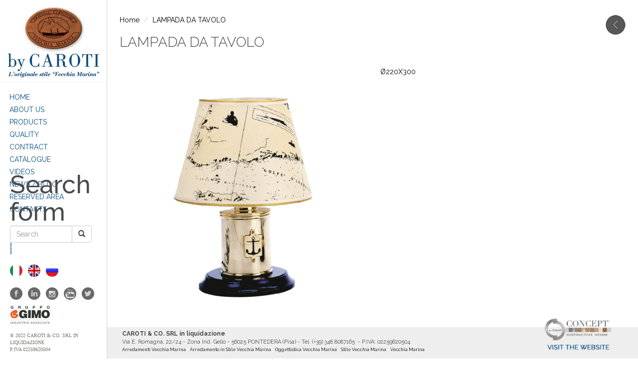

--- FILE ---
content_type: text/html; charset=utf-8
request_url: https://www.caroti.it/en/lampada-da-tavolo
body_size: 6430
content:
<!DOCTYPE html PUBLIC "-//W3C//DTD XHTML+RDFa 1.0//EN"
  "http://www.w3.org/MarkUp/DTD/xhtml-rdfa-1.dtd">
<html xmlns="http://www.w3.org/1999/xhtml" xml:lang="en" version="XHTML+RDFa 1.0" dir="ltr"
  xmlns:content="http://purl.org/rss/1.0/modules/content/"
  xmlns:dc="http://purl.org/dc/terms/"
  xmlns:foaf="http://xmlns.com/foaf/0.1/"
  xmlns:og="http://ogp.me/ns#"
  xmlns:rdfs="http://www.w3.org/2000/01/rdf-schema#"
  xmlns:sioc="http://rdfs.org/sioc/ns#"
  xmlns:sioct="http://rdfs.org/sioc/types#"
  xmlns:skos="http://www.w3.org/2004/02/skos/core#"
  xmlns:xsd="http://www.w3.org/2001/XMLSchema#">

<head profile="http://www.w3.org/1999/xhtml/vocab">
  <meta http-equiv="Content-Type" content="text/html; charset=utf-8" />
<link href="https://www.caroti.it/it/art-n-2283-lp" rel="alternate" hreflang="it" />
<link href="https://www.caroti.it/en/lampada-da-tavolo" rel="alternate" hreflang="en" />
<link href="https://www.caroti.it/ru/lampada-da-tavolo" rel="alternate" hreflang="ru" />
<meta name="description" content="Ø220X300" />
<meta name="generator" content="Drupal 7 (http://drupal.org)" />
<link rel="canonical" href="https://www.caroti.it/en/lampada-da-tavolo" />
<link rel="shortlink" href="https://www.caroti.it/en/node/17579" />
<link rel="shortcut icon" href="https://www.caroti.it/sites/default/files/favicon_0_0_0.ico" type="image/vnd.microsoft.icon" />
  <title>LAMPADA DA TAVOLO | Caroti</title>
  <style>
@import url("https://www.caroti.it/modules/system/system.base.css?oxeodg");
</style>
<style>
@import url("https://www.caroti.it/sites/all/modules/date/date_api/date.css?oxeodg");
@import url("https://www.caroti.it/modules/field/theme/field.css?oxeodg");
@import url("https://www.caroti.it/sites/all/modules/logintoboggan/logintoboggan.css?oxeodg");
@import url("https://www.caroti.it/sites/all/modules/youtube/css/youtube.css?oxeodg");
@import url("https://www.caroti.it/sites/all/modules/views/css/views.css?oxeodg");
@import url("https://www.caroti.it/sites/all/modules/lazyloader/lazyloader.css?oxeodg");
@import url("https://www.caroti.it/sites/all/modules/back_to_top/css/back_to_top.css?oxeodg");
@import url("https://www.caroti.it/sites/all/modules/ckeditor/css/ckeditor.css?oxeodg");
</style>
<style>
@import url("https://www.caroti.it/sites/all/modules/colorbox/styles/default/colorbox_style.css?oxeodg");
@import url("https://www.caroti.it/sites/all/modules/ctools/css/ctools.css?oxeodg");
@import url("https://www.caroti.it/modules/locale/locale.css?oxeodg");
@import url("https://www.caroti.it/sites/default/files/honeypot/honeypot.css?oxeodg");
@import url("https://www.caroti.it/sites/all/modules/webform/css/webform.css?oxeodg");
@import url("https://www.caroti.it/sites/all/modules/custom_search/custom_search.css?oxeodg");
@import url("https://www.caroti.it/sites/all/libraries/superfish/css/superfish.css?oxeodg");
@import url("https://www.caroti.it/sites/all/libraries/superfish/css/superfish-vertical.css?oxeodg");
</style>
<link type="text/css" rel="stylesheet" href="//netdna.bootstrapcdn.com/bootstrap/3.0.2/css/bootstrap.min.css" media="all" />
<style>
@import url("https://www.caroti.it/sites/all/themes/bootstrap/css/overrides.css?oxeodg");
@import url("https://www.caroti.it/sites/all/themes/caroti14/css/font-awesome.min.css?oxeodg");
@import url("https://www.caroti.it/sites/all/themes/caroti14/css/supersized.css?oxeodg");
@import url("https://www.caroti.it/sites/all/themes/caroti14/js/owl-carousel/assets/owl.carousel.css?oxeodg");
@import url("https://www.caroti.it/sites/all/themes/caroti14/css/hover-min.css?oxeodg");
@import url("https://www.caroti.it/sites/all/themes/caroti14/css/style.css?oxeodg");
@import url("https://www.caroti.it/sites/all/themes/caroti14/css/custom-style.css?oxeodg");
@import url("https://www.caroti.it/sites/all/themes/caroti14/css/breakpoint.css?oxeodg");
</style>
<link type="text/css" rel="stylesheet" href="https://fonts.googleapis.com/css?family=Maven+Pro:500|PT+Sans+Caption:regular|Raleway:100,200,300,500,600,700,800,900,regular&amp;subset=latin" media="all" />
  <script src="https://www.caroti.it/sites/all/modules/jquery_update/replace/jquery/1.10/jquery.js?v=1.10.2"></script>
<script src="https://www.caroti.it/misc/jquery.once.js?v=1.2"></script>
<script src="https://www.caroti.it/misc/drupal.js?oxeodg"></script>
<script src="https://www.caroti.it/sites/all/modules/jquery_update/replace/ui/ui/jquery.ui.effect.js?v=1.10.2"></script>
<script src="//netdna.bootstrapcdn.com/bootstrap/3.0.2/js/bootstrap.min.js"></script>
<script src="https://www.caroti.it/sites/all/modules/lazyloader/jquery.lazyloader.js?oxeodg"></script>
<script src="https://www.caroti.it/sites/all/modules/back_to_top/js/back_to_top.js?oxeodg"></script>
<script src="https://www.caroti.it/sites/all/libraries/colorbox/jquery.colorbox-min.js?oxeodg"></script>
<script src="https://www.caroti.it/sites/all/modules/colorbox/js/colorbox.js?oxeodg"></script>
<script src="https://www.caroti.it/sites/all/modules/colorbox/styles/default/colorbox_style.js?oxeodg"></script>
<script src="https://www.caroti.it/sites/all/modules/colorbox/js/colorbox_load.js?oxeodg"></script>
<script src="https://www.caroti.it/sites/all/modules/custom_search/js/custom_search.js?oxeodg"></script>
<script src="https://www.caroti.it/sites/all/modules/webform/js/webform.js?oxeodg"></script>
<script src="https://www.caroti.it/sites/all/modules/google_analytics/googleanalytics.js?oxeodg"></script>
<script>(function(i,s,o,g,r,a,m){i["GoogleAnalyticsObject"]=r;i[r]=i[r]||function(){(i[r].q=i[r].q||[]).push(arguments)},i[r].l=1*new Date();a=s.createElement(o),m=s.getElementsByTagName(o)[0];a.async=1;a.src=g;m.parentNode.insertBefore(a,m)})(window,document,"script","//www.google-analytics.com/analytics.js","ga");ga("create", "UA-291055-28", {"cookieDomain":"auto"});ga("require", "linkid", "linkid.js");ga("set", "anonymizeIp", true);ga("set", "page", location.pathname + location.search + location.hash);ga("send", "pageview");</script>
<script src="https://www.caroti.it/sites/all/modules/google_analytics_et/js/google_analytics_et.js?oxeodg"></script>
<script src="https://www.caroti.it/sites/all/libraries/superfish/jquery.hoverIntent.minified.js?oxeodg"></script>
<script src="https://www.caroti.it/sites/all/libraries/superfish/supposition.js?oxeodg"></script>
<script src="https://www.caroti.it/sites/all/libraries/superfish/superfish.js?oxeodg"></script>
<script src="https://www.caroti.it/sites/all/libraries/superfish/supersubs.js?oxeodg"></script>
<script src="https://www.caroti.it/sites/all/modules/superfish/superfish.js?oxeodg"></script>
<script src="https://www.caroti.it/sites/all/themes/caroti14/js/supersized.3.2.6.min.js?oxeodg"></script>
<script src="https://www.caroti.it/sites/all/themes/caroti14/js/supersized.shutter.min.js?oxeodg"></script>
<script src="https://www.caroti.it/sites/all/themes/caroti14/js/imagesloaded.pkgd.js?oxeodg"></script>
<script src="https://www.caroti.it/sites/all/themes/caroti14/js/owl-carousel/owl.carousel.js?oxeodg"></script>
<script src="https://www.caroti.it/sites/all/themes/caroti14/js/caroti14.js?oxeodg"></script>
<script>jQuery.extend(Drupal.settings, {"basePath":"\/","pathPrefix":"en\/","ajaxPageState":{"theme":"caroti14","theme_token":"7gpSrAe1xsM4TxpEGYycd6TCI6G715gRry9Ehf6xTJA","js":{"sites\/all\/themes\/bootstrap\/js\/bootstrap.js":1,"sites\/all\/modules\/jquery_update\/replace\/jquery\/1.10\/jquery.js":1,"misc\/jquery.once.js":1,"misc\/drupal.js":1,"sites\/all\/modules\/jquery_update\/replace\/ui\/ui\/jquery.ui.effect.js":1,"\/\/netdna.bootstrapcdn.com\/bootstrap\/3.0.2\/js\/bootstrap.min.js":1,"sites\/all\/modules\/lazyloader\/jquery.lazyloader.js":1,"sites\/all\/modules\/back_to_top\/js\/back_to_top.js":1,"sites\/all\/libraries\/colorbox\/jquery.colorbox-min.js":1,"sites\/all\/modules\/colorbox\/js\/colorbox.js":1,"sites\/all\/modules\/colorbox\/styles\/default\/colorbox_style.js":1,"sites\/all\/modules\/colorbox\/js\/colorbox_load.js":1,"sites\/all\/modules\/custom_search\/js\/custom_search.js":1,"sites\/all\/modules\/webform\/js\/webform.js":1,"sites\/all\/modules\/google_analytics\/googleanalytics.js":1,"0":1,"sites\/all\/modules\/google_analytics_et\/js\/google_analytics_et.js":1,"sites\/all\/libraries\/superfish\/jquery.hoverIntent.minified.js":1,"sites\/all\/libraries\/superfish\/supposition.js":1,"sites\/all\/libraries\/superfish\/superfish.js":1,"sites\/all\/libraries\/superfish\/supersubs.js":1,"sites\/all\/modules\/superfish\/superfish.js":1,"sites\/all\/themes\/caroti14\/js\/supersized.3.2.6.min.js":1,"sites\/all\/themes\/caroti14\/js\/supersized.shutter.min.js":1,"sites\/all\/themes\/caroti14\/js\/imagesloaded.pkgd.js":1,"sites\/all\/themes\/caroti14\/js\/owl-carousel\/owl.carousel.js":1,"sites\/all\/themes\/caroti14\/js\/caroti14.js":1},"css":{"modules\/system\/system.base.css":1,"sites\/all\/modules\/date\/date_api\/date.css":1,"modules\/field\/theme\/field.css":1,"sites\/all\/modules\/logintoboggan\/logintoboggan.css":1,"sites\/all\/modules\/youtube\/css\/youtube.css":1,"sites\/all\/modules\/views\/css\/views.css":1,"sites\/all\/modules\/lazyloader\/lazyloader.css":1,"sites\/all\/modules\/back_to_top\/css\/back_to_top.css":1,"sites\/all\/modules\/ckeditor\/css\/ckeditor.css":1,"sites\/all\/modules\/colorbox\/styles\/default\/colorbox_style.css":1,"sites\/all\/modules\/ctools\/css\/ctools.css":1,"modules\/locale\/locale.css":1,"sites\/default\/files\/honeypot\/honeypot.css":1,"sites\/all\/modules\/webform\/css\/webform.css":1,"sites\/all\/modules\/custom_search\/custom_search.css":1,"sites\/all\/libraries\/superfish\/css\/superfish.css":1,"sites\/all\/libraries\/superfish\/css\/superfish-vertical.css":1,"\/\/netdna.bootstrapcdn.com\/bootstrap\/3.0.2\/css\/bootstrap.min.css":1,"sites\/all\/themes\/bootstrap\/css\/overrides.css":1,"sites\/all\/themes\/caroti14\/css\/font-awesome.min.css":1,"sites\/all\/themes\/caroti14\/css\/supersized.css":1,"sites\/all\/themes\/caroti14\/js\/owl-carousel\/assets\/owl.carousel.css":1,"sites\/all\/themes\/caroti14\/css\/hover-min.css":1,"sites\/all\/themes\/caroti14\/css\/style.css":1,"sites\/all\/themes\/caroti14\/css\/custom-style.css":1,"sites\/all\/themes\/caroti14\/css\/breakpoint.css":1,"https:\/\/fonts.googleapis.com\/css?family=Maven+Pro:500|PT+Sans+Caption:regular|Raleway:100,200,300,500,600,700,800,900,regular\u0026subset=latin":1}},"colorbox":{"opacity":"0.85","current":"{current} of {total}","previous":"\u00ab Prev","next":"Next \u00bb","close":"Close","maxWidth":"98%","maxHeight":"98%","fixed":true,"mobiledetect":false,"mobiledevicewidth":"480px"},"custom_search":{"form_target":"_self","solr":0},"urlIsAjaxTrusted":{"\/en\/iscrizione-newsletter":true,"\/en\/lampada-da-tavolo":true},"back_to_top":{"back_to_top_button_trigger":100,"back_to_top_prevent_on_mobile":true,"back_to_top_prevent_in_admin":true,"back_to_top_button_type":"image","back_to_top_button_text":"Back to top","#attached":{"library":[["system","ui"]]}},"googleanalytics":{"trackOutbound":1,"trackMailto":1,"trackDownload":1,"trackDownloadExtensions":"7z|aac|arc|arj|asf|asx|avi|bin|csv|doc(x|m)?|dot(x|m)?|exe|flv|gif|gz|gzip|hqx|jar|jpe?g|js|mp(2|3|4|e?g)|mov(ie)?|msi|msp|pdf|phps|png|ppt(x|m)?|pot(x|m)?|pps(x|m)?|ppam|sld(x|m)?|thmx|qtm?|ra(m|r)?|sea|sit|tar|tgz|torrent|txt|wav|wma|wmv|wpd|xls(x|m|b)?|xlt(x|m)|xlam|xml|z|zip","trackUrlFragments":1},"googleAnalyticsETSettings":{"selectors":[],"settings":[]},"superfish":{"2":{"id":"2","sf":{"pathLevels":"5","animation":{"opacity":"show","height":"show"},"speed":"fast","dropShadows":false},"plugins":{"supposition":true,"supersubs":true}}},"bootstrap":{"anchorsFix":1,"anchorsSmoothScrolling":1,"popoverEnabled":1,"popoverOptions":{"animation":1,"html":0,"placement":"right","selector":"","trigger":"click","title":"","content":"","delay":0,"container":"body"},"tooltipEnabled":1,"tooltipOptions":{"animation":1,"html":0,"placement":"auto left","selector":"","trigger":"hover focus","delay":0,"container":"body"}}});</script>
  <meta name="viewport" content="width=device-width, initial-scale=1, maximum-scale=1, user-scalable=0">
  <meta name="p:domain_verify" content="661247a4d9d6e9504728102a1c7ed580"/>
  </head>
<body class="html not-front not-logged-in one-sidebar sidebar-first page-node page-node- page-node-17579 node-type-complementi i18n-en" >
  <div id="skip-link">
    <a href="#main-content" class="element-invisible element-focusable">Skip to main content</a>
  </div>
    <div class="sfondointerno hidden-xs hidden-sm"></div>
<div class="barra-laterale">
    <div class="navbar-top">
                    <a class="logo navbar-btn" href="/en" title="Home">
                <img src="https://www.caroti.it/sites/all/themes/caroti14/logo.png" alt="Home" />
            </a>
            </div>

    <div class="navbar navbar-default" role="navigation">
        <div class="container-fluid">
            <div class="hidden-xs">
                  <div class="region region-sidebar-first well">
    <section id="block-superfish-2" class="block block-superfish clearfix">

      
  <ul id="superfish-2" class="menu sf-menu sf-menu-main-menu-inglese sf-vertical sf-style-none sf-total-items-10 sf-parent-items-5 sf-single-items-5"><li id="menu-664-2" class="first odd sf-item-1 sf-depth-1 sf-no-children"><a href="/en" title="Home Page" class="sf-depth-1">Home</a></li><li id="menu-669-2" class="middle even sf-item-2 sf-depth-1 sf-total-children-5 sf-parent-children-0 sf-single-children-5 menuparent"><a href="/en/about-us" title="" class="sf-depth-1 menuparent">About Us</a><ul><li id="menu-670-2" class="first odd sf-item-1 sf-depth-2 sf-no-children"><a href="/en/about-us#profiloaziendale" title="" class="sf-depth-2">Company Profile</a></li><li id="menu-671-2" class="middle even sf-item-2 sf-depth-2 sf-no-children"><a href="/en/about-us#filosofia" title="" class="sf-depth-2">Philosophy</a></li><li id="menu-672-2" class="middle odd sf-item-3 sf-depth-2 sf-no-children"><a href="/en/about-us#servizi" title="" class="sf-depth-2">Services</a></li><li id="menu-673-2" class="middle even sf-item-4 sf-depth-2 sf-no-children"><a href="/en/about-us#certificatodigaranzia" title="" class="sf-depth-2">Certificate of Authentication</a></li><li id="menu-674-2" class="last odd sf-item-5 sf-depth-2 sf-no-children"><a href="/en/about-us#showroom" title="" class="sf-depth-2">Showroom</a></li></ul></li><li id="menu-665-2" class="middle odd sf-item-3 sf-depth-1 sf-total-children-3 sf-parent-children-0 sf-single-children-3 menuparent"><a href="/en/prodotti/zona-notte" title="Products" class="sf-depth-1 menuparent">Products</a><ul><li id="menu-819-2" class="first odd sf-item-1 sf-depth-2 sf-no-children"><a href="/en/prodotti/zona-notte" title="" class="sf-depth-2">Night Area</a></li><li id="menu-820-2" class="middle even sf-item-2 sf-depth-2 sf-no-children"><a href="/en/prodotti/zona-giorno" title="" class="sf-depth-2">Day Area</a></li><li id="menu-821-2" class="last odd sf-item-3 sf-depth-2 sf-no-children"><a href="/en/furnishings" title="" class="sf-depth-2">Complements</a></li></ul></li><li id="menu-675-2" class="middle even sf-item-4 sf-depth-1 sf-total-children-2 sf-parent-children-0 sf-single-children-2 menuparent"><a href="/en/nautical-furniture-warranty-materials" title="" class="sf-depth-1 menuparent">Quality</a><ul><li id="menu-825-2" class="first odd sf-item-1 sf-depth-2 sf-no-children"><a href="/en/nautical-furniture-warranty-materials" title="" class="sf-depth-2">Warranty Certificate</a></li><li id="menu-826-2" class="last even sf-item-2 sf-depth-2 sf-no-children"><a href="/en/nautical-furniture-warranty-materials#materiali" title="" class="sf-depth-2">Materials</a></li></ul></li><li id="menu-678-2" class="middle odd sf-item-5 sf-depth-1 sf-total-children-4 sf-parent-children-0 sf-single-children-4 menuparent"><a href="/en/contract" title="" class="sf-depth-1 menuparent">Contract</a><ul><li id="menu-829-2" class="first odd sf-item-1 sf-depth-2 sf-no-children"><a href="/en/contract#ufficiotecnico" title="" class="sf-depth-2">Technical Office</a></li><li id="menu-830-2" class="middle even sf-item-2 sf-depth-2 sf-no-children"><a href="/en/contract#modelli3d" title="" class="sf-depth-2">3d Models</a></li><li id="menu-831-2" class="middle odd sf-item-3 sf-depth-2 sf-no-children"><a href="/en/contract#realizzazioni" title="" class="sf-depth-2">Productions</a></li><li id="menu-832-2" class="last even sf-item-4 sf-depth-2 sf-no-children"><a href="/en/contract#progetti" title="" class="sf-depth-2">Projects</a></li></ul></li><li id="menu-682-2" class="middle even sf-item-6 sf-depth-1 sf-no-children"><a href="/en/catalogue" title="" class="sf-depth-1">Catalogue</a></li><li id="menu-683-2" class="middle odd sf-item-7 sf-depth-1 sf-no-children"><a href="/en/video" title="" class="sf-depth-1">Videos</a></li><li id="menu-667-2" class="middle even sf-item-8 sf-depth-1"><a href="http://blog.caroti.it/en/" title="" class="sf-depth-1">News / Blog</a></li><li id="menu-838-2" class="middle odd sf-item-9 sf-depth-1 sf-no-children"><a href="/en/user?destination=area-riservata" title="" class="sf-depth-1">Reserved Area</a></li><li id="menu-684-2" class="last even sf-item-10 sf-depth-1 sf-no-children"><a href="/en/contacts" title="" class="sf-depth-1">Contacts</a></li></ul>
</section> <!-- /.block -->
  </div>
            </div>
            <div class="hidden-sm hidden-md hidden-lg">
                <div class="navbar-hidden">
                    <div class="container">

                        <div class="navbar-header">
                            <button type="button" class="navbar-toggle" data-toggle="collapse" data-target=".navbar-collapse">
                                <span class="sr-only">Toggle navigation</span>
                                <span class="icon-bar"></span>
                                <span class="icon-bar"></span>
                                <span class="icon-bar"></span>
                            </button>
                        </div>

                                                    <div class="navbar-collapse collapse">
                                <nav role="navigation">
                                                                            <ul class="menu nav nav-stacked"><li class="first leaf"><a href="/en">Home</a></li>
<li class="leaf"><a href="/en" title="">Home</a></li>
<li class="leaf"><a href="/en/catalogue">Catalogue</a></li>
<li class="leaf"><a href="/en/video">Video</a></li>
<li class="collapsed"><a href="http://blog.caroti.it/en/" title="">NEWS / BLOG</a></li>
<li class="leaf"><a href="/en/contacts">Contacts</a></li>
<li class="last leaf"><a href="/en/about-us" title="">About Us</a></li>
</ul>                                                                    </nav>
                            </div>
                        
                    </div>
                </div>
            </div>
        </div>
    </div>


    <div class="navbar-bottom hidden-xs">
         <div class="box-ricerca">
                  <div class="region region-ricerca">
    <section id="block-search-form" class="block block-search clearfix">

      
  <form class="search-form form-search content-search" action="/en/lampada-da-tavolo" method="post" id="search-block-form" accept-charset="UTF-8"><div><div>
      <h2 class="element-invisible">Search form</h2>
    <div class="input-group"><input title="Enter the terms you wish to search for." class="custom-search-box form-control form-text" placeholder="Search" type="text" id="edit-search-block-form--2" name="search_block_form" value="" size="15" maxlength="128" /><span class="input-group-btn"><button type="submit" class="btn btn-default"><i class="icon glyphicon glyphicon-search" aria-hidden="true"></i></button></span></div><button class="element-invisible btn btn-primary form-submit" id="edit-submit--2" name="op" value="Search" type="submit">Search</button>
<input type="hidden" name="form_build_id" value="form-lmNEFd4PMDLP-MNd_V_Yp9lV7oACadKgYF7AJOTOVJs" />
<input type="hidden" name="form_id" value="search_block_form" />
</div>
</div></form>
</section> <!-- /.block -->
  </div>
            </div>
          <div class="region region-footer">
    <section id="block-locale-language" class="block block-locale clearfix">

      
  <ul class="language-switcher-locale-url"><li class="it first"><a href="/it/art-n-2283-lp" class="language-link" xml:lang="it" hreflang="it" title="Art. n 2283 LP"><img class="language-icon" typeof="foaf:Image" src="https://www.caroti.it/sites/all/modules/languageicons/flags/it.png" width="16" height="12" alt="Italiano" title="Italiano" /></a></li>
<li class="en active"><a href="/en/lampada-da-tavolo" class="language-link active" xml:lang="en" hreflang="en" title="LAMPADA DA TAVOLO"><img class="language-icon" typeof="foaf:Image" src="https://www.caroti.it/sites/all/modules/languageicons/flags/en.png" width="16" height="12" alt="English" title="English" /></a></li>
<li class="ru last"><a href="/ru/lampada-da-tavolo" class="language-link" xml:lang="ru" hreflang="ru" title="LAMPADA DA TAVOLO"><img class="language-icon" typeof="foaf:Image" src="https://www.caroti.it/sites/all/modules/languageicons/flags/ru.png" width="16" height="12" alt="Русский" title="Русский" /></a></li>
</ul>
</section> <!-- /.block -->
<section id="block-block-1" class="block block-block clearfix">

      
  <div class="social-icons">
<ul class="social-links"><li><a class="facebook" title="Facebook" href="https://www.facebook.com/CarotiAndCo" target="_blank"> </a></li>
<li><a class="linkedin" title="Linkedin" href="https://www.linkedin.com/company/caroti-original-furniture" target="_blank"> </a></li>
<li><a class="pinterest" title="Instagram" href="https://www.instagram.com/caroti_and_co/?hl=it" target="_blank"> </a></li>
<li><a class="youtube" title="Youtube" href="https://www.youtube.com/user/arredamenticaroti" target="_blank"> </a></li>
<li><a class="twitter" title="Twitter" href="https://twitter.com/carotiVM" target="_blank"></a></li>
</ul></div>
<div class="social-icons"><a href="http://www.gimo.it" target="_blank"><img class="ico-footer" src="/sites/all/themes/caroti14/images/gimo_footer.png" /></a></div>

</section> <!-- /.block -->
<section id="block-block-2" class="block block-block clearfix">

      
  <p>© 2022 CAROTI &amp; CO. SRL in liquidazione<br />
P.IVA 02259620504</p>

</section> <!-- /.block -->
  </div>
    </div>

</div>
<div class="grid-sizer"></div>
<div class="lingua-corrente" style="display:none;" >en</div>
<div class="chiudi"></div>
<div class="ultima-proposta" style="display:none;"></div><div class="sezione-principale-interna" style="z-index:1;">
    <div class="container-fluid corpo-statico">
        <div class="row-fluid">
            <section class="col-sm-12 col-fluid">
                <div class="wrapper-contenuto">

                    <div class="row pane">
                        <div class="col-sm-6">
                                                        <ol class="breadcrumb"><li class="first"><a href="/en">Home</a></li>
<li class="last"><span class="active active-trail">LAMPADA DA TAVOLO</span></li>
</ol>                        </div>
                        <div class="col-sm-6 text-right">
                            <a class="back"></a>
                        </div>
                    </div>

                                                                <h1 class="page-header">
                            LAMPADA DA TAVOLO                        </h1>
                                                                                                                                                                                          <div class="region region-content">
    <section id="block-system-main" class="block block-system clearfix">

      
  <div id="node-17579" class="container-fluid node node-complementi" about="/en/lampada-da-tavolo" typeof="sioc:Item foaf:Document">
    <div class="content clearfix">
        <div class="row">
    	<div class="col-xs-12 col-md-6">
          <div class="field field-name-field-immagine-principale field-type-image field-label-hidden"><div class="field-items"><div class="field-item even"><img typeof="foaf:Image" src="https://www.caroti.it/sites/default/files/Art2283.jpg" width="1080" height="1080" alt="" /></div></div></div>        </div>
        <div class="col-xs-12 col-md-6">
          <div class="field field-name-body field-type-text-with-summary field-label-hidden"><div class="field-items"><div class="field-item even" property="content:encoded"><p>Ø220X300</p>
</div></div></div>                  </div>
    </div>
  </div>
</div>
</section> <!-- /.block -->
  </div>
                </div>
            </section>
        </div>
    </div>
    
<div class="footer-main">
    <div class="row footer-main-wrapper">
        <section class="col-sm-12">
            <div class="row hidden-md hidden-lg bandierine">
                <div class="col-sm-12 text-center">
                      <div class="region region-footer">
      <div class="region region-footer">
    <section id="block-locale-language" class="block block-locale clearfix">

      
  <ul class="language-switcher-locale-url"><li class="it first"><a href="/it/art-n-2283-lp" class="language-link" xml:lang="it" hreflang="it" title="Art. n 2283 LP"><img class="language-icon" typeof="foaf:Image" src="https://www.caroti.it/sites/all/modules/languageicons/flags/it.png" width="16" height="12" alt="Italiano" title="Italiano" /></a></li>
<li class="en active"><a href="/en/lampada-da-tavolo" class="language-link active" xml:lang="en" hreflang="en" title="LAMPADA DA TAVOLO"><img class="language-icon" typeof="foaf:Image" src="https://www.caroti.it/sites/all/modules/languageicons/flags/en.png" width="16" height="12" alt="English" title="English" /></a></li>
<li class="ru last"><a href="/ru/lampada-da-tavolo" class="language-link" xml:lang="ru" hreflang="ru" title="LAMPADA DA TAVOLO"><img class="language-icon" typeof="foaf:Image" src="https://www.caroti.it/sites/all/modules/languageicons/flags/ru.png" width="16" height="12" alt="Русский" title="Русский" /></a></li>
</ul>
</section> <!-- /.block -->
<section id="block-block-1" class="block block-block clearfix">

      
  <div class="social-icons">
<ul class="social-links"><li><a class="facebook" title="Facebook" href="https://www.facebook.com/CarotiAndCo" target="_blank"> </a></li>
<li><a class="linkedin" title="Linkedin" href="https://www.linkedin.com/company/caroti-original-furniture" target="_blank"> </a></li>
<li><a class="pinterest" title="Instagram" href="https://www.instagram.com/caroti_and_co/?hl=it" target="_blank"> </a></li>
<li><a class="youtube" title="Youtube" href="https://www.youtube.com/user/arredamenticaroti" target="_blank"> </a></li>
<li><a class="twitter" title="Twitter" href="https://twitter.com/carotiVM" target="_blank"></a></li>
</ul></div>
<div class="social-icons"><a href="http://www.gimo.it" target="_blank"><img class="ico-footer" src="/sites/all/themes/caroti14/images/gimo_footer.png" /></a></div>

</section> <!-- /.block -->
<section id="block-block-2" class="block block-block clearfix">

      
  <p>© 2022 CAROTI &amp; CO. SRL in liquidazione<br />
P.IVA 02259620504</p>

</section> <!-- /.block -->
  </div>
  </div>
                </div>
            </div>
            <div class="row">
                <div class="col-sm-12 col-sm-6 col-md-8">  <div class="region region-footersingolo">
    <section id="block-block-5" class="block block-block clearfix">

      
  <p><strong>CAROTI &amp; CO. SRL in liquidazione</strong><br />
Via E. Romagna, 22/24 - Zona Ind. Gello - 56025 PONTEDERA (Pisa) - Tel. (+39) 348 8087165  - P.IVA: 02259620504</p>

</section> <!-- /.block -->
  </div>
  <div class="region region-footermenu">
    <section id="block-menu-menu-footer-it" class="block block-menu clearfix">

      
  <ul class="menu nav"><li class="first leaf"><a href="/en/arredamento-vecchia-marina.php">Arredamenti Vecchia Marina</a></li>
<li class="leaf"><a href="/en/arredamento-stile-vecchia-marina.php">Arredamento in Stile Vecchia Marina</a></li>
<li class="leaf"><a href="/en/oggetistica-vecchia-marina.php">Oggettistica Vecchia Marina</a></li>
<li class="leaf"><a href="/en/stile-vecchia-marina.php">Stile Vecchia Marina</a></li>
<li class="last leaf"><a href="/en/vecchia-marina.php">Vecchia Marina</a></li>
</ul>
</section> <!-- /.block -->
  </div>
</div>
				<div class="col-xs-12 col-sm-6 col-md-4 vecchia-marina-logo"><a href="http://www.conceptbycaroti.it/en"><img src="/sites/all/themes/caroti14/images/logo_concept_orizzontale_en.png" title="Concept by Caroti" /></a></div>            </div>
        </section>
    </div>
</div></div>  <script src="https://www.caroti.it/sites/all/themes/bootstrap/js/bootstrap.js?oxeodg"></script>
</body>
</html>


--- FILE ---
content_type: text/css
request_url: https://www.caroti.it/sites/all/modules/back_to_top/css/back_to_top.css?oxeodg
body_size: 224
content:
#backtotop {
  background: url(../backtotop.png) no-repeat center center;
  bottom: 20px;
  cursor: pointer;
  display: none;
  height: 70px;
  position: fixed;
  right: 20px;
  text-indent:-9999px;
  width: 70px;
  z-index: 1;
}

#backtotop:hover {
  opacity: 0.8;
}

<!--[if lte IE 6]>
html {
  overflow-x: auto;
  overflow-y: hidden;
}

* html #backtotop {
  position:absolute;
}
<![endif]-->

@media (-webkit-min-device-pixel-ratio: 2), 
(min-resolution: 192dpi) { 

  #backtotop {
    background: url(../backtotop2x.png) no-repeat center center;
    background-size: 70px 70px;
  }

}

--- FILE ---
content_type: text/css
request_url: https://www.caroti.it/sites/default/files/honeypot/honeypot.css?oxeodg
body_size: -44
content:
.caroti2017-textfield { display: none !important; }

--- FILE ---
content_type: text/javascript
request_url: https://www.caroti.it/sites/all/themes/caroti14/js/caroti14.js?oxeodg
body_size: 5544
content:
jQuery(document).ready(function($) {

    /* Isotope lingua diverse da default */
    /*
    if(!$('body').hasClass('i18n-it')) {

        console.log('ciao');

        var $container = $('#isotope-container');

        $container.isotope({

            itemSelector: '.isotope-element',
            layoutMode: 'fitRows',
            masonry: {

                columnWidth: '.grid-sizer'
            }

        });

        $container.imagesLoaded( function() {

            $container.isotope('layout');

        });

    }
    */

    /* Utilità */

    altezza          = $(window).height();
    larghezza        = $(window).width();
    larghezza_barra  = $('.barra-laterale').width();
    larghezza_corpo  = larghezza - larghezza_barra;

    altezza_immagine = larghezza_corpo / 1.777777778;

    if(altezza <= 700) {

	    $('.box-ricerca').hide();

    }

    $(window).resize(function() {

        altezza          = $(window).height();
        larghezza        = $(window).width();
        larghezza_corpo  = larghezza - larghezza_barra;
        altezza_immagine = larghezza_corpo / 1.777777778;


    	if(altezza <= 700) {

	    	$('.box-ricerca').hide();

		} else {

			$('.box-ricerca').show();

		}

    });

    prima_pagina = 0;

    if($('#edit-field-proposta-articolo-scelto-und-0-value').length > 0) {

        $('#edit-field-proposta-articolo-scelto-und-0-value').val($('.ultima-proposta').text());

    }


    /* Pagina Complementi, comportamento differenziato */

    if($('.page-taxonomy-term-13').length > 0 || $('.page-complementi-arredo').length > 0) {

        didascalia = '';

	    $('.isotope-element').each(function(){

		    url_immagine = $('.urlcolorobox',this).text(); //console.log(url_immagine);
            didascalia = $('.titolo-proposta a',this).text()+' - '+$('.corpoprodotto',this).text();

		    $('.immagineprodotto a',this).attr('href',url_immagine);
            $('.immagineprodotto a',this).attr('title',didascalia);
		    $('.immagineprodotto a',this).attr('rel','colorbox');

			$('.titolo-proposta a',this).attr('href',url_immagine);
            $('.titolo-proposta a',this).attr('title',didascalia);
		    $('.titolo-proposta a',this).attr('rel','colorbox-due');



	    });

        if(larghezza > 768) {

            $('.immagineprodotto a').colorbox({height:'100%',fixed:'true'});
            $('.titolo-proposta a').colorbox({height:'100%',fixed:'true'});

       } else {

            $('.immagineprodotto a').colorbox({maxWidth:'95%', maxHeight:'95%',title:$(this).attr('title')});
            $('.titolo-proposta a').colorbox({maxWidth:'95%', maxHeight:'95%',title:$(this).attr('title')});

       }

    }


	/* VIDEO IN OVERLAY */

	if($('#coperta').length > 0) {

	 	$('#coperta').css('height',$(window).height()+'px');
	 	$('#coperta-slider').css('height',($('#coperta').height()-200)+'px');
		$('#coperta-slider').css('width',($('#coperta').width()-200)+'px');

		$('.controlli-coperta').css('width',($('#coperta').width()-200)+'px');

	 	//alert($(window).height()+'px');
	 	//$('#coperta .iframe-video').css('width',$(window).width()+'px');

	 	$('#coperta .chiudi-coperta a ').bind('click',function(){

		 	$('#coperta').remove();

		});

		$('#coperta .iframe-video').css('margin-top',(($(window).height() - $('#coperta .iframe-video img').height()) /2)+'px');
		$('#coperta .iframe-video').css('margin-left',(($(window).width() - $('#coperta .iframe-video img').width()) /2)+'px');
		$('#testo_overlay').css('margin-right',(($(window).width() - $('#coperta .iframe-video img').width()) /2)+'px');
		$('#testo_overlay').css('height',($('#coperta .iframe-video img').height())+'px');


		$(window).resize(function() {

			$('#coperta').css('height',$(window).height()+'px');

			$('#coperta-slider').css('height',($('#coperta').height()-200)+'px');
			$('#coperta-slider').css('width',($('#coperta').width()-200)+'px');
			$('#testo_overlay').css('margin-right',(($(window).width() - $('#coperta .iframe-video img').width()) /2)+'px');
			$('#testo_overlay').css('height',($('#coperta .iframe-video img').height())+'px');

			$('.controlli-coperta').css('width',($('#coperta').width()-200)+'px');

			$('#coperta .iframe-video').css('margin-top',(($(window).height() - $('#coperta .iframe-video img').height()) /2)+'px');
		$('#coperta .iframe-video').css('margin-left',(($(window).width() - $('#coperta .iframe-video img').width()) /2)+'px');

		});

	}


    if($('.front').length > 0) { prima_pagina = 1; }

    /* Smooth Scrolling */

    $('a[href*=#]:not([href=#])').bind('click', function() {

        if (location.pathname.replace(/^\//,'') == this.pathname.replace(/^\//,'') && location.hostname == this.hostname) {
            //console.log("location.pathname: " + location.pathname);
            var target = $(this.hash);
            target = target.length ? target : $('[id=' + this.hash.slice(1) +']');

            if (target.length) {

                $('html,body').animate({
                    scrollTop: (target.offset().top) - 100
                }, 1000);

                return false;

            }

        }

    });

    /* Lista prodotti */

    $('.prodotti-lista .views-row').hover(

        function() {
            //console.log('ciao');
            $( '.views-field-title',this ).stop(false,false).animate({bottom:'10px',opacity:1},200);

        }, function() {
            //console.log('addio');
            $( '.views-field-title',this ).stop(false,false).animate({bottom:'0px',opacity:0},200);

        }
    );

    /*
     *
     * Impostando 'filoschermo' a 1 la sezione principale della home page
     * sarà scrollata a file del bordo inferiore dello schermo
     * in modo fa fare vedere tutta l'immagine.
     *
     */

    filoschermo = 1;
    var margintopiniziale = altezza_immagine;

    if(filoschermo) {

        $('#sliderhome').css('height',altezza_immagine+'px');
        $('.sezione-principale').css('margin-top',altezza_immagine-10+'px'); //Inizialmente venivano sottratti 200 pixel

        $(window).resize(function() {

            $('#sliderhome').css('height',altezza_immagine+'px');
            $('.sezione-principale').css('margin-top',altezza_immagine-10+'px');

        });

    }

    /* Pagine interne */

    $('.colonna-contenuto').css('height',altezza+'px');

     $(window).resize(function() {

        $('.colonna-contenuto').css('height',altezza+'px');

     });

    // Se siamo nella home page inizializzo lo slider

    if($('.front').length > 0) {

        var immagini_slider = [];
        var i = 0;

        $('#supersize img').each(function(index){

            image = $(this).attr('src');
            title = $(this).attr('meta-titolo');
            url   = $(this).attr('meta-url');
            thumb = $(this).attr('src');

            immagini_slider[i] = {
                                   'image' : image,
                                   'title' : title,
                                   'thumb' : thumb,
                                   'url'   : url
                                };

            i++;

        });

        $.supersized({

            // Functionality
            slideshow : 1, // Slideshow on/off
            autoplay : 1, // Slideshow starts playing automatically
            start_slide : 1, // Start slide (0 is random)
            stop_loop : 0, // Pauses slideshow on last slide
            random : 0, // Randomize slide order (Ignores start slide)
            slide_interval : 3000, // Length between transitions
            transition : 6, // 0-None, 1-Fade, 2-Slide Top, 3-Slide Right, 4-Slide Bottom, 5-Slide Left, 6-Carousel Right, 7-Carousel Left
            transition_speed : 1000, // Speed of transition
            new_window : 0, // Image links open in new window/tab
            pause_hover : 0, // Pause slideshow on hover
            keyboard_nav : 1, // Keyboard navigation on/off
            performance : 1, // 0-Normal, 1-Hybrid speed/quality, 2-Optimizes image quality, 3-Optimizes transition speed // (Only works for Firefox/IE, not Webkit)
            image_protect : 0, // Disables image dragging and right click with Javascript

            // Size & Position
            min_width : 0, // Min width allowed (in pixels)
            min_height : 0, // Min height allowed (in pixels)
            vertical_center : 1, // Vertically center background
            horizontal_center : 1, // Horizontally center background
            fit_always : 1, // Image will never exceed browser width or height (Ignores min. dimensions)
            fit_portrait : 0, // Portrait images will not exceed browser height
            fit_landscape : 0, // Landscape images will not exceed browser width

            // Components
            slide_links : 'empty', // Individual links for each slide (Options: false, 'number', 'name', 'blank')
            slides : immagini_slider,
            slide_captions : 1,  //Slide caption (Pull from "title" in slides array) on=1/off=0

            // Theme Options
            progress_bar : 0, // Timer for each slide
            mouse_scrub : 0
        });

    }

    if($('#block-views-slider-pagine-interne-block').length > 0) {

        var immagini_slider = [];
        var i = 0;

        $('#block-views-slider-pagine-interne-block .field-content img').each(function(index){

            image = $(this).attr('src');
            //title = $(this).attr('meta-titolo');
            //url   = $(this).attr('meta-url');
            thumb = $(this).attr('src');

            immagini_slider[i] = {
                                   'image' : image,
                                   'title' : '',
                                   'thumb' : thumb,
                                   'url'   : ''
                                };

            i++;

        });

        $.supersized({

            // Functionality
            slideshow : 1, // Slideshow on/off
            autoplay : 1, // Slideshow starts playing automatically
            start_slide : 1, // Start slide (0 is random)
            stop_loop : 0, // Pauses slideshow on last slide
            random : 0, // Randomize slide order (Ignores start slide)
            slide_interval : 3000, // Length between transitions
            transition : 6, // 0-None, 1-Fade, 2-Slide Top, 3-Slide Right, 4-Slide Bottom, 5-Slide Left, 6-Carousel Right, 7-Carousel Left
            transition_speed : 1000, // Speed of transition
            new_window : 0, // Image links open in new window/tab
            pause_hover : 0, // Pause slideshow on hover
            keyboard_nav : 1, // Keyboard navigation on/off
            performance : 1, // 0-Normal, 1-Hybrid speed/quality, 2-Optimizes image quality, 3-Optimizes transition speed // (Only works for Firefox/IE, not Webkit)
            image_protect : 0, // Disables image dragging and right click with Javascript

            // Size & Position
            min_width : 0, // Min width allowed (in pixels)
            min_height : 0, // Min height allowed (in pixels)
            vertical_center : 1, // Vertically center background
            horizontal_center : 1, // Horizontally center background
            fit_always : 0, // Image will never exceed browser width or height (Ignores min. dimensions)
            fit_portrait : 1, // Portrait images will not exceed browser height
            fit_landscape : 0, // Landscape images will not exceed browser width

            // Components
            slide_links : 'empty', // Individual links for each slide (Options: false, 'number', 'name', 'blank')
            slides : immagini_slider,
            slide_captions : 0,  //Slide caption (Pull from "title" in slides array) on=1/off=0

            // Theme Options
            progress_bar : 0, // Timer for each slide
            mouse_scrub : 0

        });

    }

    /* Scroll delle pagine */

    var offset_di_offset = 80;
	var $slidedown = $('.pullup');
    var cliccato = 0;

    $slidedown.on('click', function() {

        if(!cliccato) {

            cliccato = 1;

            $("html, body").animate({ scrollTop: $('.sezione-principale').offset().top - offset_di_offset }, 600);

        } else {

            cliccato = 0;

            $("html, body").animate({ scrollTop: 0 }, 600);

        }

    });

    /* Altezza Wrapper Interno */
    $('.wrapper-contenuto').css('min-height',($(window).height()-80-$('.footer-main').height())+'px');

    /* Script per scheda prodotto */

    $("#video-home").owlCarousel({

        items : 4,
        lazyLoad: false,
        nav : true,
        autoWidth: false,
        margin: 10,
        slideBy:'page',
        responsive:{
            0:{
                items:1
            },
            1020:{
                items:3
            },
            1200:{
                items:5
            }
        }

    });

    $("#galleria").owlCarousel({

        items: 4,
        lazyLoad : false,
        nav : true,
        autoWidth: false,
        margin: 10,
        mergeFit: false,
        slideBy:1,
        responsive:{
            0:{
                items:1
            },
            1020:{
                items:3
            },
            1200:{
                items:5
            }
        }

    });

    $("#galleria-articoli").owlCarousel({

        items : 4,
        lazyLoad : false,
        nav : true,
        autoWidth: false,
        margin: 9,
        loop: false,
        slideBy:'page',
        responsive:{
            0:{
                items:1
            },
            1020:{
                items:3
            },
            1200:{
                items:5
            }
        }

    });

    $("#proposte-correlate").owlCarousel({

        items : 4,
        lazyLoad : false,
        nav : true,
        autoWidth: false,
        margin: 10,
        slideBy:'page',
        responsive:{
            0:{
                items:1
            },
            1020:{
                items:3
            },
            1200:{
                items:5
            }
        }

    });

    $("#ultime-foto").owlCarousel({

        items : 4,
        lazyLoad : false,
        nav : true,
        autoWidth: false,
        margin: 10,
        slideBy:'page',
        responsive:{
            0:{
                items:1
            },
            1020:{
                items:3
            },
            1200:{
                items:5
            }
        }

    });

    $(".owl-carousel-interno").owlCarousel({

        nav : true,
        autoWidth: true,
        margin: 100,
        loop: true,
        center: true,
        singleItem: true

    });

    $('.carosello-showroom').owlCarousel({
        loop:false,
        margin:10,
        nav:true,
        slideBy:'page',
        responsive:{
            0:{
                items:1
            },
            1020:{
                items:3
            },
            1200:{
                items:5
            }
        }
    })

    /* Sezione proposte, complementi e Isotope progetti */

    $('.view-filtro-proposte').css('width',$('.wrapper-contenuto').width()+'px');

    $( window ).resize(function() {

        $('.view-filtro-proposte').css('width',$('.wrapper-contenuto').width()+'px');

    });

    $(window).on("scroll", function() {

        var e = $(document).scrollTop();

        if(e > 96) {

            $('.view-filtro-proposte').addClass('menu-fisso');

        } else {

            $('.view-filtro-proposte').removeClass('menu-fisso');

        }

    });

    /* Liste prodotti, cambio del layout di isotope da iPad in giù */



    /**/

    $('.node-type-proposta .sfondointerno').css({

        "height": $(window).height()+200+'px',
        "width": $(window).width()-215+'px',
        "top": 0-($(window).height()+200)+'px'

    });

    $( window ).resize(function() {

        $('.node-type-proposta .sfondointerno').css({

            "height": $(window).height()+200+'px',
            "width": $(window).width()-215+'px',
            //"top": 0-($(window).height()+200)+'px',

        });

        $('.sfondointerno').css({

            "height": $('.wrapper-contenuto').height()+200+'px',
            "width": $(window).width()-215+'px',
            "top": 0-($(window).height()+200)+'px',

        });

    });

    if($('.node-type-proposta').length > 0) {

        /* Modifico lo sfondo della pagina con l'immagine principale del prodotto */

        url_sfondo = $('.field-name-field-immagine-principale .field-item').text();
        $('.sfondoproposta .imgsfondo').attr('src',url_sfondo);

        $('#galleria-articoli .owl-item:after').css('height',$('#galleria-articoli .owl-item .views-field-field-image').height()+'px');

        $('#menu-665-2').addClass('active-trail');
        $('#menu-480-1').addClass('active-trail');
        $('#menu-695-3').addClass('active-trail');

    }

    /* Articoli correlati ad un articolo della proposta */

    clid = 0;
    cat = 0;

    $('.art-base').bind('click',function(){

        //Versione precedente con overlay che copriva sia immagine che titolo
        //$('.owl-item').removeClass('attivo');
        //$(this).parents('.owl-item').addClass('attivo');

        $('#galleria-articoli .views-field-title').removeClass('attivo');
        $(this).parents('.item').children('.views-field-title').addClass('attivo');

        clid = $(this).attr('meta-clid');
        cat = $(this).attr('meta-cat');
        lingua = $('.lingua-corrente').text();

        if(cat != 0) {

            /*
            $.ajax({

                url: "/sites/all/themes/caroti14/templates/loader_articoli_correlati.inc.php?clid="+clid+'&lingua='+lingua,
                beforeSend: function() {


                    $('.articolicorrelati').empty().append('<div class="loader-correlati"><center><img class="loading-image" src="/sites/all/modules/lazyloader/loader/loader-1.gif" alt="loading.."></center></div>');

                }

            }).done(function(data) {

                $('.correlateproposta').imagesLoaded( function() {

                    if($('.articolicorrelati').length > 0) {

						$('.articolicorrelati').empty();

                    }

                    var titolo = new Array();

                    titolo['it'] = 'Articoli Correlati';
                    titolo['en'] = 'Related Articles';
                    titolo['ru'] = 'Аналогичные статьи';

                    $('.articolicorrelati').append('<h2 class="block-title">'+titolo[lingua]+' <span class="chiudi">&nbsp;&nbsp;<i class="fa fa-times"></i></span></h2><div class="views-field views-field-field-articoli-simili" id="gdi">'+data+'</div>');

                    $("#correlati-articoli").owlCarousel({

                        items : 4,
                        lazyLoad : false,
                        nav : true,
                        autoWidth: false,
                        margin: 10,
                        slideBy:'page',
                        responsive:{
                            0:{
                                items:1
                            },
                            1020:{
                                items:3
                            },
                            1200:{
                                items:5
                            }
                        }

                    });

                    if(larghezza > 768) {

                        $('.colorbox').colorbox({rel: $(this).attr('rel'),height:'100%',fixed:'true',top:'0px'});

                    } else {

                        jQuery('.colorbox').colorbox({maxWidth:'95%', maxHeight:'95%'});

                    }

                    $('.correlateproposta').css('background-color','rgba(0,0,0,0.3)');
                    //$('.correlateproposta, .articolicorrelati').show();

                });

            });
            */
            /****************/

            $.ajax({

                url: "/sites/all/themes/caroti14/templates/loader_articoli_correlati_new.inc.php?clid="+cat+'&lingua='+lingua,
                beforeSend: function() {


                    $('.articolicorrelatinew').empty().append('<div class="loader-correlati"><center><img class="loading-image" src="/sites/all/modules/lazyloader/loader/loader-1.gif" alt="loading.."></center></div>');

                }

            }).done(function(data) {

                $('.correlatepropostanew').imagesLoaded( function() {

                    if($('.articolicorrelatinew').length > 0) {

                        $('.articolicorrelatinew').empty();

                    }

                    var titolo = new Array();

                    titolo['it'] = 'Articoli Correlati';
                    titolo['en'] = 'Related Articles';
                    titolo['ru'] = 'Аналогичные статьи';

                    $('.articolicorrelatinew').append('<h2 class="block-title">'+titolo[lingua]+' <span class="chiudi">&nbsp;&nbsp;<i class="fa fa-times"></i></span></h2><div class="views-field views-field-field-articoli-simili" id="gdi">'+data+'</div>');

                    $("#correlati-articoli-new").owlCarousel({

                        items : 4,
                        lazyLoad : false,
                        nav : true,
                        autoWidth: false,
                        margin: 10,
                        slideBy:'page',
                        responsive:{
                            0:{
                                items:1
                            },
                            1020:{
                                items:3
                            },
                            1200:{
                                items:5
                            }
                        }

                    });

                    if(larghezza > 768) {

                        $('.colorbox').colorbox({rel: $(this).attr('rel'),height:'100%',fixed:'true',top:'0px'});

                    } else {

                        jQuery('.colorbox').colorbox({maxWidth:'95%', maxHeight:'95%'});

                    }

                    $('.correlatepropostanew').css('background-color','rgba(0,0,0,0.3)');
                    $('.correlatepropostanew, .articolicorrelatinew').show();

                });

            });

        }

    });

    $('a.back').click(function(){

        parent.history.back();
        return false;

    });

    /* Pagina contatti in tutte le lingue */

    $('#googlemaps').css('height',($(window).height()/1.5)+'px');
    //$('#googlemaps').css('width',$('.sezione-principale-interna').width()+'px');

    $('#getintouch').css('height',$(window).height()+'px');

    $( window ).resize(function() {

        $('#googlemaps').css('height',($(window).height()/1.5)+'px');
        //$('#googlemaps').css('width',$('.sezione-principale-interna').width()+'px');

        $('#getintouch').css('height',($(window).height())+'px');

    });

    $(document).on('click','.chiudi',function(){

        //$('.correlateproposta').hide();
        $('.owl-item').removeClass('attivo');

    	$('.correlateproposta, .correlatepropostanew').css('background-color','transparent');
		$('.articolicorrelati, .articolicorrelatinew').empty();

    });

    $('.page-taxonomy-term-13 .isotope-containter .isotope-element a').bind('click',function(e){

        e.preventDefault();

    });

    if($('.region-filtrifinti').length > 0 || $('.region-filtrifintiprogetti').length > 0) {

        $('#menu-537-1').addClass('active-trail');
        $('#menu-678-2').addClass('active-trail');
        $('#menu-699-3').addClass('active-trail');


    }

    linguacorrente = $('.lingua-corrente').text();

    if(linguacorrente == 'it') {

        $('.field-name-field-proposta-articolo-scelto').parent().prepend('<div class="introreg">Compila il seguente modulo per accedere all’area riservata CAROTI.<br/> Riceverai i dati per il login all’indirizzo e-mail inserito nel modulo.</div>');

        $('#login-message').hide();
        $('.not-logged-in .alert-block').hide();
        $('#login-message').parent().prepend('<div style="font-size:22px;" id="login-message">Registrati per scaricare i cataloghi e listini<br/> aggiornati delle nostre collezioni</div>');

        $('.page-taxonomy-term-1 .isotope-element img').attr('alt','camere-camerette-stile-vecchia-marina');
        $('.page-taxonomy-term-8 .isotope-element img').attr('alt','arredamento-mobili-stile-vecchia-marina');
        $('.page-complementi-arredo .isotope-element img').attr('alt','oggettistica-stile-vecchia-marina');

        $('.form-item-field-interessatoa-und').append('<p class="help-block">Più informazioni riuscirai a darci meglio sapremo gestire la tua richiesta.</div>');
    }

    if(linguacorrente == 'en') {

        $('.field-name-field-proposta-articolo-scelto').parent().prepend('<div class="introreg">Fill in the form below to access the CAROTI reserved area.<br />You will receive the login data at the e-mail address indicated in the form.</div>');
        $('.not-logged-in .alert-block').hide();
        $('.page-taxonomy-term-1 .isotope-element img').attr('alt','kids-bedroom-old-navy-style');
        $('.page-taxonomy-term-8 .isotope-element img').attr('alt','old-marine-style-furnitures');
        $('.page-complementi-arredo .isotope-element img').attr('alt','furniture-complements-old-navy-style');
        $('.form-item-field-interessatoa-und').append('<p class="help-block">The more informations you will be able to give us the better we can handle your request.</div>');

    }

    if(linguacorrente == 'ru') {

        $('.field-name-field-proposta-articolo-scelto').parent().prepend('<div class="introreg">РАЗДЕЛ ДЛЯ ЗАРЕГИСТРИРОВАННЫХ ПОЛЬЗОВАТЕЛЕЙ CAROTI<br />Заполните следующую форму для того, чтобы получить доступ к разделу для зарегистрированных пользователей CAROTI.</div>');
        $('.alert-block').hide();
        $('.page-taxonomy-term-1 .isotope-element img').attr('alt','Предложение-мебель-стиль-vecchia-marina');
        $('.page-taxonomy-term-8 .isotope-element img').attr('alt','Предложение-мебель-стиль-vecchia-marina');
        $('.page-complementi-arredo .isotope-element img').attr('alt','Предложение-мебель-стиль-vecchia-marina ');
        $('.not-logged-in .alert-block').hide();
        $('.form-item-field-interessatoa-und').append('<p class="help-block">Более подробная информация, мы будем в состоянии дать нам лучше обработать Ваш запрос.</div>');

    }

    if($('.page-progetti').length > 0) {

        $('.page-progetti ol.breadcrumb li a').eq(1).attr("href",$(".breadcrumb li a").eq(1).attr("href").replace("progetti", "contract"));
        $('.page-progetti ol.breadcrumb li a').eq(1).attr("href",$(".breadcrumb li a").eq(1).attr("href").replace("projects", "contract"));

    }

    //$('.page-complementi-arredo .page-header').append('<span class="bottone">cay</span>');

    //var filterFromQuerystring = getParameterByName('filter');
    //var filterFromQuerystring = 'camere-matrimoniali';
    //$('a[data-filter=".' + filterFromQuerystring  + '"]').click();

});


--- FILE ---
content_type: text/javascript
request_url: https://www.caroti.it/sites/all/modules/lazyloader/jquery.lazyloader.js?oxeodg
body_size: 927
content:
/**
 * @file
 * Lazyloader JQuery plugin
 *
 * @author: Daniel Honrade http://drupal.org/user/351112
 *
 * Settings:
 * - distance = distance of the image to the viewable browser screen before it gets loaded
 * - icon     = animating image that appears before the actual image is loaded
 *
 */

(function($){

  // Process lazyloader
  $.fn.lazyloader = function(options){
    var settings = $.extend($.fn.lazyloader.defaults, options);
    var images = this;

    // add the loader icon
    if(settings['icon'] != '') $('img[data-src]').parent().css({ position: 'relative', display: 'block'}).prepend('<img class="lazyloader-icon" src="' + settings['icon'] + '" />');

    // Load on refresh
    loadActualImages(images, settings);

    // Load on scroll
    $(window).bind('scroll', function(e){
      loadActualImages(images, settings);
    });

    // Load on resize
    $(window).resize(function(e){
      loadActualImages(images, settings);
    });

    return this;
  };

  // Defaults
  $.fn.lazyloader.defaults = {
    distance: 0, // the distance (in pixels) of image when loading of the actual image will happen
    icon: '',    // display animating icon
  };


  // Loading actual images
  function loadActualImages(images, settings){
    images.each(function(){
      var imageHeight = $(this).height(), imageWidth = $(this).width();
      var iconTop = Math.round(imageHeight/2), iconLeft = Math.round(imageWidth/2), iconFactor = Math.round($(this).siblings('img.lazyloader-icon').height()/2);
      $(this).siblings('img.lazyloader-icon').css({ top: iconTop - iconFactor, left: iconLeft - iconFactor });

      if (windowView(this, settings) && ($(this).attr('data-src'))){
        loadImage(this);
        $(this).fadeIn('slow');
      }
    });
  };


  // Check if the images are within the window view (top, bottom, left and right)
  function windowView(image, settings){

        // window variables
    var windowHeight = $(window).height(),
        windowWidth  = $(window).width(),

        windowBottom = windowHeight + $(window).scrollTop(),
        windowTop    = windowBottom - windowHeight,
        windowRight  = windowWidth + $(window).scrollLeft(),
        windowLeft   = windowRight - windowWidth,

        // image variables
        imageHeight  = $(image).height(),
        imageWidth   = $(image).width(),

        imageTop     = $(image).offset().top - settings['distance'],
        imageBottom  = imageTop + imageHeight + settings['distance'],
        imageLeft    = $(image).offset().left - settings['distance'],
        imageRight   = imageLeft + imageWidth + settings['distance'];

           // This will return true if any corner of the image is within the screen 
    return (((windowBottom >= imageTop) && (windowTop <= imageTop)) || ((windowBottom >= imageBottom) && (windowTop <= imageBottom))) &&
           (((windowRight >= imageLeft) && (windowLeft <= imageLeft)) || ((windowRight >= imageRight) && (windowLeft <= imageRight)));
  };


  // Load the image
  function loadImage(image){
    $(image).hide().attr('src', $(image).data('src')).removeAttr('data-src');
    $(image).load(function(){
      $(this).siblings('img.lazyloader-icon').remove();
    });
  };

})(jQuery);
